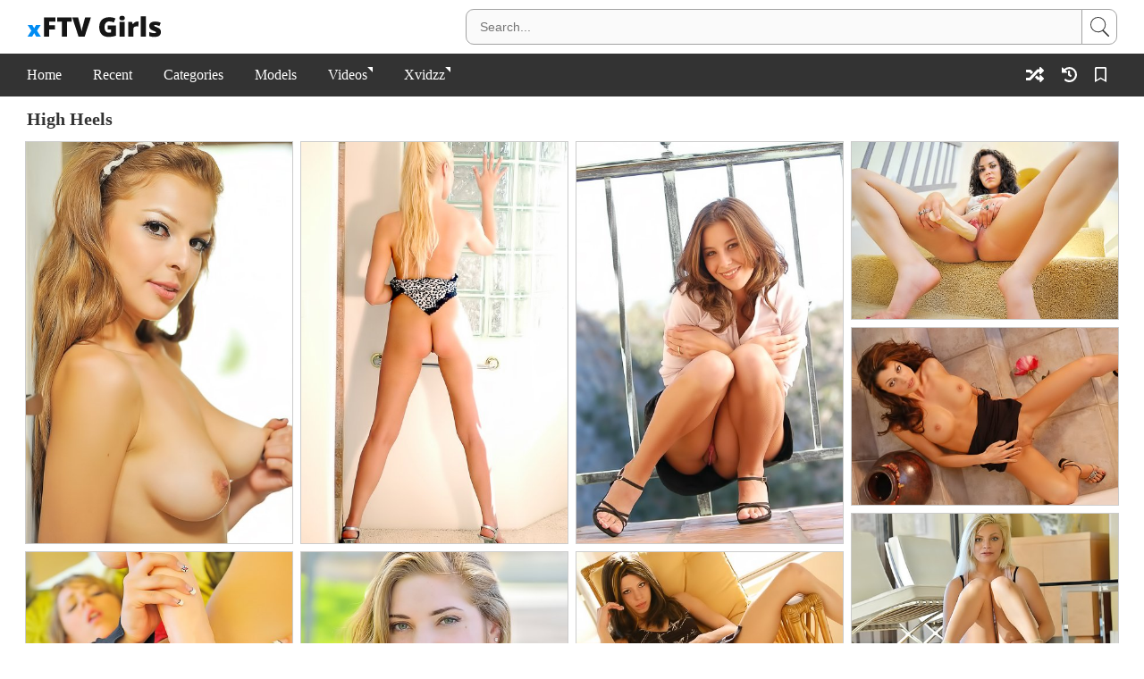

--- FILE ---
content_type: text/html; charset=UTF-8
request_url: https://www.xftvgirls.com/categories/high-heels/
body_size: 3833
content:
<!DOCTYPE html><html><head><title>High Heels Pics - xFTVGirls.com</title><meta charset="utf-8"><meta name="RATING" content="RTA-5042-1996-1400-1577-RTA"><meta name="description" content="The best High Heels porn pics! All the best teen sex pics in one place! X FTV Girls .com"><meta name="referrer" content="unsafe-url"><meta name="viewport" content="viewport-fit=cover, width=device-width, initial-scale=1.0, minimum-scale=1.0"><link rel="canonical" content="https://www.xftvgirls.com/categories/high-heels/"><link rel="stylesheet" href="/xftvgirls-1744638253.css"/><meta name="apple-mobile-web-app-title" content="xFTVGirls"><meta name="application-name" content="xFTVGirls"><meta name="theme-color" content="#FFF"><meta property="og:image" content="https://www.xftvgirls.com/photos/3000/3487/10.jpg"></head><body><div class="header"><div class="safe-area"><div class="container"><div class="left"><a href="/" class="logo" title="x FTV Girls"><img src="/xftvgirls-1744638253.svg" alt="xFTVgirls"></a></div><div class="right"><div class="toggle"><input type="checkbox"><span></span><form class="search" action="/search/"><input type="text" name="q" autocomplete="off" placeholder="Search..."><button type="submit"></button></form></div></div></div></div></div><div class="menu"><div class="safe-area"><div class="container"><div class="toggle"><input type="checkbox"><span></span><ul class="left"><li><a href="/">Home</a></li><li><a href="/recent/">Recent</a></li><li><a href="/categories/">Categories</a></li><li><a href="/models/">Models</a></li><li class="history"><a href="/history/">Watch History</a></li></ul></div><ul class="left"><li><a href="https://www.xvidzz.com/search/?q=ftvgirls" target="_blank" class="external" rel="nofollow">Videos</a></li><li><a href="https://www.xvidzz.com/" target="_blank" class="external" rel="nofollow">Xvidzz</a></li></ul><ul class="right"><li><a href="/random/" title="Random" class="icon-random"><i></i></a></li><li class="history"><a href="/history/" title="History" class="icon-history"><i></i></a></li><li><a href="/favorites/" title="Favorites" class="icon-favorites"><i></i><span></span></a></li></ul></div></div></div><div class="main"><div class="safe-area"><div class="container"><h1>High Heels</h1><div class="thumbs infinite"><div><a href="/gallery/redheaded-chick-in-high-heels-shows-her-shapely-ass-on-the-floor/" title="Redheaded chick in high heels shows her shapely ass on the floor"><img data-src="https://www.xftvgirls.com/thumbs/3000/3487.jpg" src="/assets/1px.gif" alt="Redheaded chick in high heels shows her shapely ass on the floor" class="lazyload" width="300" height="451"></a></div><div><a href="/gallery/aroused-blonde-with-long-legs-and-sexy-high-heels-shows-everything/" title="Aroused blonde with long legs and sexy high heels shows everything"><img data-src="https://www.xftvgirls.com/thumbs/2000/2441.jpg" src="/assets/1px.gif" alt="Aroused blonde with long legs and sexy high heels shows everything" class="lazyload" width="300" height="451"></a></div><div><a href="/gallery/awesome-babe-in-high-heels-is-ready-to-expose-her-own-pink-pussy-here/" title="Awesome babe in high heels is ready to expose her own pink pussy here"><img data-src="https://www.xftvgirls.com/thumbs/2000/2639.jpg" src="/assets/1px.gif" alt="Awesome babe in high heels is ready to expose her own pink pussy here" class="lazyload" width="300" height="451"></a></div><div><a href="/gallery/curly-haired-brunette-in-black-high-heels-shows-her-ass-and-pussy-too/" title="Curly haired brunette in black high heels shows her ass and pussy too"><img data-src="https://www.xftvgirls.com/thumbs/3000/3477.jpg" src="/assets/1px.gif" alt="Curly haired brunette in black high heels shows her ass and pussy too" class="lazyload" width="300" height="200"></a></div><div><a href="/gallery/brunette-babe-in-high-heels-fingering-herself-on-the-wooden-table/" title="Brunette babe in high heels fingering herself on the wooden table"><img data-src="https://www.xftvgirls.com/thumbs/2000/2693.jpg" src="/assets/1px.gif" alt="Brunette babe in high heels fingering herself on the wooden table" class="lazyload" width="300" height="200"></a></div><div><a href="/gallery/astonishing-blonde-with-high-heels-is-showing-off-that-body-with-no-shame/" title="Astonishing blonde with high heels is showing off that body with no shame"><img data-src="https://www.xftvgirls.com/thumbs/3000/3828.jpg" src="/assets/1px.gif" alt="Astonishing blonde with high heels is showing off that body with no shame" class="lazyload" width="300" height="200"></a></div><div><a href="/gallery/good-looking-chick-in-red-high-heels-wants-to-tease-and-fuck-big-toys/" title="Good looking chick in red high heels wants to tease and fuck big toys"><img data-src="https://www.xftvgirls.com/thumbs/1/411.jpg" src="/assets/1px.gif" alt="Good looking chick in red high heels wants to tease and fuck big toys" class="lazyload" width="300" height="200"></a></div><div><a href="/gallery/high-heels-babe-displaying-her-bunghole-and-pussy-while-outdoors/" title="High heels babe displaying her bunghole and pussy while outdoors"><img data-src="https://www.xftvgirls.com/thumbs/4000/4066.jpg" src="/assets/1px.gif" alt="High heels babe displaying her bunghole and pussy while outdoors" class="lazyload" width="300" height="200"></a></div><div><a href="/gallery/black-dress-babe-shows-off-in-high-heels-and-looks-hot-af-as-well/" title="Black dress babe shows off in high heels and looks hot AF as well"><img data-src="https://www.xftvgirls.com/thumbs/2000/2500.jpg" src="/assets/1px.gif" alt="Black dress babe shows off in high heels and looks hot AF as well" class="lazyload" width="300" height="200"></a></div><div><a href="/gallery/leggy-blonde-in-high-heels-shows-firm-ass-and-looks-hot-as-well/" title="Leggy blonde in high heels shows firm ass and looks hot as well"><img data-src="https://www.xftvgirls.com/thumbs/1000/1256.jpg" src="/assets/1px.gif" alt="Leggy blonde in high heels shows firm ass and looks hot as well" class="lazyload" width="300" height="451"></a></div><div><a href="/gallery/incredible-attractive-brunette-sucking-on-her-own-high-heels-and-teasing-yo/" title="Incredible attractive brunette sucking on her own high heels and teasing yo"><img data-src="https://www.xftvgirls.com/thumbs/2000/2509.jpg" src="/assets/1px.gif" alt="Incredible attractive brunette sucking on her own high heels and teasing yo" class="lazyload" width="300" height="200"></a></div><div><a href="/gallery/dark-haired-girl-in-high-heels-exposing-her-pussy-while-in-public/" title="Dark-haired girl in high heels exposing her pussy while in public"><img data-src="https://www.xftvgirls.com/thumbs/1/581.jpg" src="/assets/1px.gif" alt="Dark-haired girl in high heels exposing her pussy while in public" class="lazyload" width="300" height="451"></a></div><div><a href="/gallery/brunette-in-high-heels-lands-her-pussy-on-an-oversized-super-girthy-toy/" title="Brunette in high heels lands her pussy on an oversized, super-girthy toy"><img data-src="https://www.xftvgirls.com/thumbs/1000/1286.jpg" src="/assets/1px.gif" alt="Brunette in high heels lands her pussy on an oversized, super-girthy toy" class="lazyload" width="300" height="452"></a></div><div><a href="/gallery/brunette-in-high-heels-is-ready-to-finger-herself-like-crazy/" title="Brunette in high heels is ready to finger herself like crazy"><img data-src="https://www.xftvgirls.com/thumbs/2000/2612.jpg" src="/assets/1px.gif" alt="Brunette in high heels is ready to finger herself like crazy" class="lazyload" width="300" height="200"></a></div><div><div class="a"><div class="b"><iframe scrolling="no" allowtransparency="true" marginheight="0" marginwidth="0" src="/a.html" width="100%" height="100%" frameborder="0"></iframe></div></div></div><div><a href="/gallery/pigtailed-asian-beauty-is-ready-to-fuck-her-own-high-heels-on-a-bed/" title="Pigtailed Asian beauty is ready to fuck her own high heels on a bed"><img data-src="https://www.xftvgirls.com/thumbs/2000/2817.jpg" src="/assets/1px.gif" alt="Pigtailed Asian beauty is ready to fuck her own high heels on a bed" class="lazyload" width="300" height="203"></a></div><div><a href="/gallery/asian-lady-in-sexy-high-heels-is-ready-to-showcase-her-appealing-body/" title="Asian lady in sexy high heels is ready to showcase her appealing body"><img data-src="https://www.xftvgirls.com/thumbs/2000/2818.jpg" src="/assets/1px.gif" alt="Asian lady in sexy high heels is ready to showcase her appealing body" class="lazyload" width="300" height="444"></a></div><div><a href="/gallery/cute-babe-in-high-heels-shoves-her-panties-in-that-pink-pussy/" title="Cute babe in high heels shoves her panties in that pink pussy"><img data-src="https://www.xftvgirls.com/thumbs/1/119.jpg" src="/assets/1px.gif" alt="Cute babe in high heels shoves her panties in that pink pussy" class="lazyload" width="300" height="451"></a></div><div><a href="/gallery/really-horny-brunette-sucking-on-her-high-heels-and-being-all-kinky/" title="Really horny brunette sucking on her high heels and being all kinky"><img data-src="https://www.xftvgirls.com/thumbs/4000/4137.jpg" src="/assets/1px.gif" alt="Really horny brunette sucking on her high heels and being all kinky" class="lazyload" width="300" height="200"></a></div><div><a href="/gallery/dark-haired-chick-in-high-heels-teasing-you-with-some-upskirt-action/" title="Dark-haired chick in high heels teasing you with some upskirt action"><img data-src="https://www.xftvgirls.com/thumbs/3000/3390.jpg" src="/assets/1px.gif" alt="Dark-haired chick in high heels teasing you with some upskirt action" class="lazyload" width="300" height="200"></a></div><div><a href="/gallery/ponytailed-babe-in-high-heels-looks-great-while-teasing-you-hardcore/" title="Ponytailed babe in high heels looks great while teasing you hardcore"><img data-src="https://www.xftvgirls.com/thumbs/1/308.jpg" src="/assets/1px.gif" alt="Ponytailed babe in high heels looks great while teasing you hardcore" class="lazyload" width="300" height="451"></a></div><div><a href="/gallery/overeager-blonde-in-sexy-high-heels-exposing-herself-for-the-camera/" title="Overeager blonde in sexy high heels exposing herself for the camera"><img data-src="https://www.xftvgirls.com/thumbs/2000/2425.jpg" src="/assets/1px.gif" alt="Overeager blonde in sexy high heels exposing herself for the camera" class="lazyload" width="300" height="451"></a></div><div><a href="/gallery/angel-faced-blonde-fucks-herself-with-her-own-high-heels-wtf/" title="Angel-faced blonde fucks herself with her own high heels WTF"><img data-src="https://www.xftvgirls.com/thumbs/3000/3074.jpg" src="/assets/1px.gif" alt="Angel-faced blonde fucks herself with her own high heels WTF" class="lazyload" width="300" height="451"></a></div><div><a href="/gallery/scrawny-babe-in-sexy-high-heels-riding-toys-and-being-nasty-as-well/" title="Scrawny babe in sexy high heels riding toys and being nasty as well"><img data-src="https://www.xftvgirls.com/thumbs/1/942.jpg" src="/assets/1px.gif" alt="Scrawny babe in sexy high heels riding toys and being nasty as well" class="lazyload" width="300" height="451"></a></div><div><a href="/gallery/ponytailed-blonde-in-high-heels-is-about-to-take-this-giant-dildo-inside/" title="Ponytailed blonde in high heels is about to take this giant dildo inside"><img data-src="https://www.xftvgirls.com/thumbs/1000/1402.jpg" src="/assets/1px.gif" alt="Ponytailed blonde in high heels is about to take this giant dildo inside" class="lazyload" width="300" height="199"></a></div><div><a href="/gallery/brown-haired-chick-seems-ready-to-deepthroat-her-own-high-heels/" title="Brown-haired chick seems ready to deepthroat her own high heels"><img data-src="https://www.xftvgirls.com/thumbs/1/921.jpg" src="/assets/1px.gif" alt="Brown-haired chick seems ready to deepthroat her own high heels" class="lazyload" width="300" height="451"></a></div><div><a href="/gallery/blue-eyed-babe-in-high-heels-shows-her-ass-and-pussy-on-the-bed/" title="Blue-eyed babe in high heels shows her ass and pussy on the bed"><img data-src="https://www.xftvgirls.com/thumbs/3000/3125.jpg" src="/assets/1px.gif" alt="Blue-eyed babe in high heels shows her ass and pussy on the bed" class="lazyload" width="300" height="199"></a></div><div><a href="/gallery/blue-eyed-blonde-in-black-high-heels-posing-shamelessly-on-the-steps/" title="Blue-eyed blonde in black high heels posing shamelessly on the steps"><img data-src="https://www.xftvgirls.com/thumbs/1000/1595.jpg" src="/assets/1px.gif" alt="Blue-eyed blonde in black high heels posing shamelessly on the steps" class="lazyload" width="300" height="452"></a></div><div><a href="/gallery/geeky-blonde-lady-in-red-high-heels-showing-off-in-a-public-spot/" title="Geeky blonde lady in red high heels showing off in a public spot"><img data-src="https://www.xftvgirls.com/thumbs/1000/1131.jpg" src="/assets/1px.gif" alt="Geeky blonde lady in red high heels showing off in a public spot" class="lazyload" width="300" height="451"></a></div><div><a href="/gallery/high-heels-latina-hottie-showing-her-body-in-a-solo-posing-gallery/" title="High heels Latina hottie showing her body in a solo posing gallery"><img data-src="https://www.xftvgirls.com/thumbs/1000/1586.jpg" src="/assets/1px.gif" alt="High heels Latina hottie showing her body in a solo posing gallery" class="lazyload" width="300" height="452"></a></div><div><a href="/gallery/brown-haired-babe-in-black-high-heels-shows-her-cooch-on-the-steps/" title="Brown-haired babe in black high heels shows her cooch on the steps"><img data-src="https://www.xftvgirls.com/thumbs/1/696.jpg" src="/assets/1px.gif" alt="Brown-haired babe in black high heels shows her cooch on the steps" class="lazyload" width="300" height="451"></a></div><div><a href="/gallery/ponytailed-beauty-in-high-heels-shows-her-tiny-tits-and-masturbates-a-lot/" title="Ponytailed beauty in high heels shows her tiny tits and masturbates a lot"><img data-src="https://www.xftvgirls.com/thumbs/4000/4177.jpg" src="/assets/1px.gif" alt="Ponytailed beauty in high heels shows her tiny tits and masturbates a lot" class="lazyload" width="300" height="200"></a></div><div><a href="/gallery/dark-haired-babe-deepthroating-her-high-heels-and-fucking-herself-with-em/" title="Dark-haired babe deepthroating her high heels and fucking herself with &#039;em"><img data-src="https://www.xftvgirls.com/thumbs/4000/4330.jpg" src="/assets/1px.gif" alt="Dark-haired babe deepthroating her high heels and fucking herself with &#039;em" class="lazyload" width="300" height="451"></a></div><div><a href="/gallery/auburn-haired-beauty-in-sexy-high-heels-strips-totally-naked-in-public/" title="Auburn-haired beauty in sexy high heels strips totally naked in public"><img data-src="https://www.xftvgirls.com/thumbs/1000/1267.jpg" src="/assets/1px.gif" alt="Auburn-haired beauty in sexy high heels strips totally naked in public" class="lazyload" width="300" height="200"></a></div><div><a href="/gallery/inked-up-babe-takes-off-her-high-heel-to-fuck-her-own-pussy-on-the-bed/" title="Inked-up babe takes off her high heel to fuck her own pussy on the bed"><img data-src="https://www.xftvgirls.com/thumbs/4000/4006.jpg" src="/assets/1px.gif" alt="Inked-up babe takes off her high heel to fuck her own pussy on the bed" class="lazyload" width="300" height="451"></a></div><div><a href="/gallery/black-lingerie-babe-fucking-her-pussy-with-her-own-high-heels/" title="Black lingerie babe fucking her pussy with her own high heels"><img data-src="https://www.xftvgirls.com/thumbs/4000/4718.jpg" src="/assets/1px.gif" alt="Black lingerie babe fucking her pussy with her own high heels" class="lazyload" width="300" height="200"></a></div><div><a href="/gallery/high-heels-wearing-blonde-gets-fucked-in-a-standing-position/" title="High heels wearing blonde gets fucked in a standing position"><img data-src="https://www.xftvgirls.com/thumbs/1/578.jpg" src="/assets/1px.gif" alt="High heels wearing blonde gets fucked in a standing position" class="lazyload" width="300" height="452"></a></div><div><a href="/gallery/smoldering-teen-in-stylish-high-heels-fucks-her-hairy-pussy-real-hard/" title="Smoldering teen in stylish high heels fucks her hairy pussy real hard"><img data-src="https://www.xftvgirls.com/thumbs/4000/4921.jpg" src="/assets/1px.gif" alt="Smoldering teen in stylish high heels fucks her hairy pussy real hard" class="lazyload" width="300" height="200"></a></div><div><a href="/gallery/blonde-in-eye-catching-high-heels-wants-to-ride-a-glass-toy-on-camera/" title="Blonde in eye-catching high heels wants to ride a glass toy on camera"><img data-src="https://www.xftvgirls.com/thumbs/1/302.jpg" src="/assets/1px.gif" alt="Blonde in eye-catching high heels wants to ride a glass toy on camera" class="lazyload" width="300" height="451"></a></div><div><a href="/gallery/young-girl-in-sexy-high-heels-fucks-her-pussy-with-an-actual-banana/" title="Young girl in sexy high heels fucks her pussy with an actual banana"><img data-src="https://www.xftvgirls.com/thumbs/3000/3058.jpg" src="/assets/1px.gif" alt="Young girl in sexy high heels fucks her pussy with an actual banana" class="lazyload" width="300" height="451"></a></div><div><a href="/gallery/brunette-hottie-in-high-heels-flashing-her-ass-and-being-real-sexy/" title="Brunette hottie in high heels flashing her ass and being real sexy"><img data-src="https://www.xftvgirls.com/thumbs/1/539.jpg" src="/assets/1px.gif" alt="Brunette hottie in high heels flashing her ass and being real sexy" class="lazyload" width="300" height="451"></a></div></div></div></div></div><div class="footer"><div class="safe-area"><div class="container"><div class="copyright">&copy; 2020-2026, www.xftvgirls.com</div></div></div></div><div class="overlay"></div><script src="/xftvgirls-1744638253.js"></script><script type="text/javascript" > (function(m,e,t,r,i,k,a){m[i]=m[i]||function(){(m[i].a=m[i].a||[]).push(arguments)}; m[i].l=1*new Date();k=e.createElement(t),a=e.getElementsByTagName(t)[0],k.async=1,k.src=r,a.parentNode.insertBefore(k,a)}) (window, document, "script", "https://mc.yandex.ru/metrika/tag.js", "ym"); ym(60641530, "init", { clickmap:true, trackLinks:true, accurateTrackBounce:true, webvisor:true }); </script> <noscript><div><img src="https://mc.yandex.ru/watch/60641530" style="position:absolute; left:-9999px;" alt="" /></div></noscript><script defer src="https://static.cloudflareinsights.com/beacon.min.js/vcd15cbe7772f49c399c6a5babf22c1241717689176015" integrity="sha512-ZpsOmlRQV6y907TI0dKBHq9Md29nnaEIPlkf84rnaERnq6zvWvPUqr2ft8M1aS28oN72PdrCzSjY4U6VaAw1EQ==" data-cf-beacon='{"version":"2024.11.0","token":"42dc60a755bf438a8ef6d1eae2b33697","r":1,"server_timing":{"name":{"cfCacheStatus":true,"cfEdge":true,"cfExtPri":true,"cfL4":true,"cfOrigin":true,"cfSpeedBrain":true},"location_startswith":null}}' crossorigin="anonymous"></script>
</body></html>